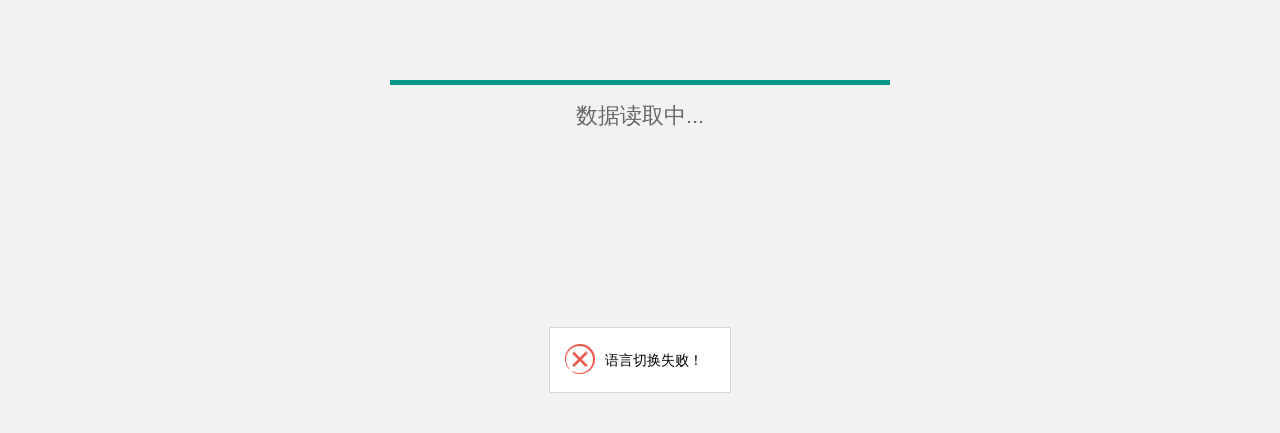

--- FILE ---
content_type: text/html; charset=UTF-8
request_url: http://szlongot.com/product/15.html
body_size: 156
content:
<script type="text/javascript">window.location.href="https://www.szlongot.com/lang-page?lang=3&url=https%3A%2F%2Fwww.szlongot.com%2Fproduct%2F15.html";</script>

--- FILE ---
content_type: text/html; charset=UTF-8
request_url: https://www.szlongot.com/lang-page?lang=3&url=https%3A%2F%2Fwww.szlongot.com%2Fproduct%2F15.html
body_size: 989
content:
<!DOCTYPE html>
<html>
<head>
    <meta charset="utf-8">
    <title>数据转取读取</title>
    <meta name="renderer" content="webkit">
    <meta http-equiv="X-UA-Compatible" content="IE=edge,chrome=1">
    <meta http-equiv="Access-Control-Allow-Origin" content="*">
    <meta name="viewport" content="width=device-width, initial-scale=1, maximum-scale=1">
    <meta name="apple-mobile-web-app-status-bar-style" content="black">
    <meta name="apple-mobile-web-app-capable" content="yes">
    <meta name="format-detection" content="telephone=no">
    <link rel="icon" href="/static/common/images/favicon.ico">
    <link rel="stylesheet" href="/static/plugins/layui/lib/layui-v2.5.6/css/layui.css" media="all">
    <link rel="stylesheet" href="/static/plugins/layui/css/layuimini.css" media="all">
    <link rel="stylesheet" href="/static/plugins/layui/lib/font-awesome-4.7.0/css/font-awesome.min.css" media="all">
    <link rel="stylesheet" href="/static/website/css/style.css?v=202011" media="all">
    <script src="/static/common/js/jquery-3.4.1.min.js" charset="utf-8"></script>
    <!--[if lt IE 9]>
    <script src="https://cdn.staticfile.org/html5shiv/r29/html5.min.js"></script>
    <script src="https://cdn.staticfile.org/respond.js/1.4.2/respond.min.js"></script>
    <![endif]-->
</head>
<body>
<div class="layui-fluid">
  <div class="layadmin-tips"> 
    <div class="layui-text"> 数据读取中... </div>
  </div>
</div>
<script src="/static/plugins/layui/lib/layui-v2.5.6/layui.js?v=1.0.4" charset="utf-8"></script> 
<script src="/static/website/js/function.js?v=2020" charset="utf-8"></script>
<script>
var lang_id = '3',url = 'https://www.szlongot.com/product/15.html';       

function countDownSkip(secs){ 
 	 if(--secs>0){setTimeout("countDownSkip("+secs+")",1000); }else{location.href=url;}
}	
layui.use(["form", "util"], function () {
	var LQForm = layui.form,$ = layui.jquery, layer = layui.layer, layuiutil = layui.util;
		var page_loading =layer.load(2,{shade: [0.1,"#fff"]});
 		$.post("/clang.html",{"lang":lang_id}, function(result){
			if(result.status==1){
				countDownSkip(2);
			}else{
				layer.close(page_loading);
				layer.msg("语言切换失败！",{icon:2,time:2000});
			}
		});	
});
</script>	
</body>
</html>

--- FILE ---
content_type: text/css
request_url: https://www.szlongot.com/static/plugins/layui/css/layuimini.css
body_size: 2617
content:
/**
配色方案（如有需要，请自行配置）
 */
/**头部-配色*/
.layui-layout-admin .layui-header{background-color:#1aa094!important;}
.layui-header>ul>.layui-nav-item.layui-this,.layuimini-tool i:hover{background-color:#197971!important;}
/**logo-配色*/
.layui-layout-admin .layui-logo {background-color:#243346!important;}
/**左侧-配色*/
.layui-side.layui-bg-black,.layui-side.layui-bg-black>.layui-left-menu>ul {background-color:#2f4056!important;}
.layui-left-menu .layui-nav .layui-nav-child a:hover:not(.layui-this) {background-color:#3b3f4b;}
/**左侧菜单选中-配色*/
.layui-layout-admin .layui-nav-tree .layui-this, .layui-layout-admin .layui-nav-tree .layui-this>a, .layui-layout-admin .layui-nav-tree .layui-nav-child dd.layui-this, .layui-layout-admin .layui-nav-tree .layui-nav-child dd.layui-this a {
    background-color: #1aa094 !important;
}


/**头部样式 */
.layui-layout-admin .header {position: fixed;left: 0;right: 0;top: 0;bottom: 0;}
.layui-header-menu,.layui-header {height:50px;!important;}
.layui-header-menu > .layui-nav-item {color:#1b1d21;height:50px !important;line-height:50px !important;}
.layui-header > .layui-layout-right > .layui-nav-item {height:50px !important;line-height:50px !important;}
.layui-layout-left {left:295px!important;}
.layui-nav.layui-layout-left.layui-header-menu.mobile.layui-hide-xs {font-weight:bold;transition:all .2s;}

/**头部样式（缩放） */
.layuimini-mini .layui-layout-left.layui-header-menu.layui-hide-xs {left:155px!important;}

/**logo演示（通用） */
.layui-layout-admin .layui-logo {font-weight:bold;color:#ffffff!important;height:50px!important;line-height:50px !important;overflow:hidden;line-height:54px;transition:all .2s!important;}
.layui-layout-admin  .layui-logo img {display:inline-block;height:30px;vertical-align:middle;}
.layui-layout-admin  .layui-logo h1 {display:inline-block;margin:0 0 0 12px;color:#dadde2;font-weight:600;font-size:20px;font-family:Avenir,Helvetica Neue,Arial,Helvetica,sans-serif;vertical-align:middle;}

/**logo演示（缩放） */
.layuimini-mini .layui-layout-admin .layui-logo {width:60px!important;}
.layuimini-mini .layui-layout-admin .layui-logo h1 {display:none;}

/**缩放工具（通用） */
.layuimini-tool {position:absolute!important;top:0;left:235px;width:60px;height:100%;line-height:60px;text-align:center;color:#ffffff!important;transition:all .2s;}
/**缩放工具（缩放） */
.layuimini-mini .layuimini-tool {left:95px!important;}
.layuimini-tool i {display:block;color:#fff;width:32px;height:32px;line-height:32px;border-radius:3px;text-align:center;margin-top:15px;cursor:pointer;}

/**tab选项卡 */
.layui-tab-title li cite {font-style:normal;padding-left:5px;}
#top_tabs_box>.layui-tab-title {color:#acafb1;}
#top_tabs_box>.layui-tab-title li:hover {color:#000000;background-color:#e7ebed;}
#top_tabs_box .layui-tab-close {font-size:12px!important;width:14px!important;height:14px!important;line-height:16px!important;}
#top_tabs_box .layui-tab-close:hover {border-radius:4em;background:#ff5722;}
#top_tabs_box>.layui-tab-title>.layui-this>i:first-child {color:#009688;}
#top_tabs_box>.layui-tab-title li {border-right:1px solid #e2e2e2;font-size: 12.5px!important;}
#top_tabs_box>.layui-tab-title .layui-this {color:#000000;}
.layui-tab-title .layui-this:after {border:none;}
#top_tabs_box {padding-right:138px;height:34px;border-bottom:1px solid #e2e2e2;}
#top_tabs_box > .layui-tab-title ,#top_tabs_box > .closeBox {height:35px !important;}
#top_tabs_box > .layui-tab-title > li ,#top_tabs_box > .closeBox > li {line-height:35px !important;}
#top_tabs {position:absolute;border-bottom:none;}

/**多窗口页面操作下拉**/
.closeBox {position:absolute;right:15px;background-color:#fff !important;color:#000;border-left:1px solid #e2e2e2;border-bottom:1px solid #e2e2e2;padding:0 10px !important;}
.closeBox .layui-nav-item {line-height:40px;}
.closeBox .layui-nav-item > a,.closeBox .layui-nav-item > a:hover {color:#000;}
.closeBox .layui-nav-child {top:40px;}
.closeBox .layui-nav-bar {display:none;}
.closeBox a i.caozuo {font-size:20px;position:absolute;top:1px;left:0;}
.closeBox a span.layui-nav-more {border-color:#333 transparent transparent;}
.closeBox a span.layui-nav-more.layui-nav-mored {border-color:transparent transparent #333;}

/**左侧菜单栏 (通用) */
.layui-side.layui-bg-black {transition:all .2s;}
.layui-side.layui-bg-black>.layui-left-menu>ul {transition:all .2s;}
.layui-side.layui-bg-black>.layui-left-menu > ul > .layui-nav-item:first-child {border-top:1px solid #4b5461;}
.layui-left-menu .layui-nav .layui-nav-item a {height:40px;line-height:40px;padding-right:30px;}
.layui-left-menu .layui-nav .layui-nav-item>a {padding-top:5px;padding-bottom:5px;}
.layui-left-menu .layui-nav .layui-nav-child .layui-nav-child {background:0 0!important}
.layui-left-menu .layui-nav .layui-nav-more {right:15px;}
/**左侧菜单栏 (正常) */
.layuimini-all .layui-nav-itemed .layui-nav-child a ,.layuimini-all .layui-left-menu .layui-nav .layui-nav-child a{padding-left:35px;}
.layuimini-all .layui-left-menu .layui-nav .layui-nav-child .layui-nav-child a {padding-left:45px;}
.layuimini-all .layui-left-menu .layui-nav .layui-nav-child .layui-nav-child .layui-nav-child a {padding-left:55px;}
.layuimini-all .layui-left-menu .layui-nav .layui-nav-child .layui-nav-child .layui-nav-child .layui-nav-child a {padding-left:65px;}
.layuimini-all .layui-left-menu .layui-nav .layui-nav-itemed>.layui-nav-child {padding:5px 0;}
/**左侧菜单栏（缩放） */
.layuimini-mini .layui-side.layui-bg-black,.layuimini-mini .layui-left-menu,.layuimini-mini .layui-left-menu>ul ,.layuimini-mini .layui-left-menu>ul li i {width:60px!important;}
.layuimini-mini .layui-left-menu>ul li span:first-child {display:none;}
.layuimini-mini .layui-left-menu>ul li span:last-child {float:right; right: 7px;}
.layuimini-mini .layui-left-menu .layui-nav .layui-nav-item a {height:40px;line-height:40px;padding-right:0px!important;}

/**内容主体（通用） */
.layui-layout-admin .layui-body {overflow:hidden;bottom:0px !important;top:60px !important;transition:all .2s;}
/**内容主体（缩放） */
.layuimini-mini .layui-layout-admin .layui-body {left:60px!important;}

/**选择配色方案 */
.layuimini-color .color-title {padding: 10px 0 10px 20px;border-bottom: 1px solid #d9dada;margin-bottom: 8px;}
.layuimini-color .color-content {padding: 0 5px 0 5px;}
.layuimini-color .color-content ul {list-style: none;text-align: center;}
.layuimini-color .color-content ul li {position: relative;display: inline-block;vertical-align: top;width: 80px;height: 50px;margin: 0 15px 15px 0;padding: 2px 2px 4px 2px;background-color: #f2f2f2;cursor: pointer;font-size: 12px;color: #666;}
.layuimini-color .color-content li.layui-this:after, .layuimini-color .color-content li:hover:after {width: 100%;height: 100%;padding: 4px;top: -5px;left: -5px;border-color: #d8d8d8;opacity: 1;}
.layuimini-color .color-content li:after {content: '';position: absolute;z-index: 20;top: 50%;left: 50%;width: 1px;height: 0;border: 1px solid #f2f2f2;transition: all .3s;-webkit-transition: all .3s;opacity: 0;}


/**其它 */
.layui-tab-item {width:100% !important;height:100% !important;}
.layui-nav-item.layui-this {background-color:#1b1d21;}
.layui-width-height {width:100%;height:95%;}
.layui-tab {margin:0 0 0 0;z-index:99999;}
.text-center {height:30px !important;line-height:30px !important;text-align:center !important;}
.layui-nav {padding:0 !important;}
.layui-nav .layui-this:after,.layui-nav-bar,.layui-nav-tree .layui-nav-itemed:after {width:0 !important;height:0 !important;}
.layui-layout-admin .layui-side {top:50px !important;}
.layui-tab-card {box-shadow:0px 0px 0px #888888;border-bottom:0;}
.clildFrame.layui-tab-content {top:35px;position:absolute;bottom:5px;width:100%;padding:0;}
* {touch-action:pan-y;}


/**
 手机自适应样式
*/
@media screen and (max-width:768px) {
    #top_tabs_box {border-bottom:0px!important;}
    .layui-layout-admin .layui-body .layui-tab-item.layui-show{border-top:1px solid #e2e2e2;}
    .layuimini-mini .layuimini-tool {left:15px !important;}
    .layuimini-tool i:hover {background-color:transparent!important;}
    .layuimini-all .layui-layout-left.layui-header-menu {transition:all .2s;float:right;right:5px;}
    .layuimini-all .layui-header-menu > .layui-nav-item {float:right;right:0px;}
    .layuimini-mini .layui-layout-left.layui-header-menu {left:50px !important;transition:all .2s;}
    .layui-layout-admin .layui-nav.layui-layout-right {margin-right:15px!important;}
    .layui-layout-admin .layui-nav.layui-layout-right>li:not(.layuimini-setting) {width:40px!important;}
    .layui-layout-admin .layui-nav.layui-layout-right>li:not(.layuimini-setting) a {padding:0 15px;}
    .layuimini-mini .layui-layout-admin .layui-body {left:0px!important;}
    .layui-layout-admin .layui-body .clildFrame.layui-tab-content {top:0px!important;}
    .layui-layout-admin .layui-body .clildFrame.layui-tab-content {overflow:scroll;able-layout:fixed;word-wrap:break-word;word-break:break-all;-webkit-overflow-scrolling:touch!important;}
    .layuimini-all .layui-nav.layui-layout-right,.layuimini-mini .layui-layout-admin .layui-logo ,.layuimini-mini .layui-side.layui-bg-black,.layuimini-mini .layui-left-menu,.layui-layout-admin .layui-body #top_tabs,.layui-layout-admin .layui-body .layui-nav.closeBox{
        transition:all .2s;display:none;
    }
}

.layui-layout-admin .layui-footer {
	padding: 10px 0;
	text-align: center;
	box-shadow: 0 -1px 2px 0 rgba(0,0,0,.05)
}

--- FILE ---
content_type: text/css
request_url: https://www.szlongot.com/static/website/css/style.css?v=202011
body_size: 3498
content:
/*
后台样式：
author：manmancity
date:2019.09.20
*/

body {margin:15px 15px 15px 15px;background:#f2f2f2;}
.layuimini-container {border:1px solid #f2f2f2;border-radius:5px;background-color:#ffffff;}
.layuimini-main {margin:10px 10px 10px 10px;}
.layui-form-item>.layui-input-block{margin-left:160px !important;}
.layui-form-item>.layui-form-label{width:130px !important;}

/**必填红点 */
.layuimini-form>.layui-form-item>.required:after {content:'*';color:red;position:absolute;margin-left:4px;font-weight:bold;line-height:1.8em;top:6px;right:5px;}
.layuimini-form>.layui-form-item>.layui-form-label {width:120px !important;}
.layuimini-form>.layui-form-item>.layui-input-block {margin-left:150px !important;}
.layuimini-form>.layui-form-item>.layui-input-block >tip {display:inline-block;margin-top:10px;line-height:10px;font-size:10px;color:#a29c9c;}
.layui-elem-field legend {
    font-size: 14px;
}

.common-search-box{
	padding:10px;
}
.layui-btn-container .ml{margin-left:10px;}

.layui-btn-container .layui-form-checkbox{
	top: -5px;
    height: 30px;
    line-height: 30px;
}
.layui-btn-container .layui-form-checkbox i{height: 30px;}
.layui-btn-container .layui-form-checkbox span{font-size:12px;}
/*自定义样式*/

.common-table-index .layui-table-tool-self{font-size:14px;color: #009688; font-weight:bold;}
.layui-layout-admin .layui-footer {
	padding: 10px 25px 10px 0;
	text-align: right;
	box-shadow: 0 -1px 2px 0 rgba(0,0,0,.05);
	z-index:99999;
}
.edit-tip{float:left;padding-left:20px;}
.layui-upload-img{width:60px;height:60px;padding:2px;}
.layui-fluid{padding:0px 10px;}
.layui-progress{margin: 20px 0;}
#layui-component-timeline .layui-card-body{padding: 15px;}


/*分页*/
.pagination { padding:2px;}
.pagination li{display: inline-block;margin-right: 5px;padding: 5px;border: 1px solid #e2e2e2;min-width: 20px;text-align: center;}
.pagination li span{}
.pagination li.active {background:#1aa094;color: #fff;border: 1px solid #009688;}
.pagination li a{display: block;text-align: center;}
.pagination li.disabled {color:#e2e2e2;}
.layui-upload-img{border:#ddd solid 1px; padding:2px; margin:2px;}

/*推单页的右则菜单*/
#right-fix-by-push{
	position:fixed;
	width:100px;
	padding:10px 5px 10px 10px;
	z-index:999;
	right:0px;
	top:150px;
	overflow:hidden;
	background-color:#f2f2f2;
}
#right-fix-by-push .box{float:left;}
#right-fix-by-push .box-mtop{float:left;margin-top:10px;}
#right-fix-by-push .box li{float:left;width:100px;padding:2px 0px;}
#right-fix-by-push .box li a{width:100px; height:24px; line-height:24px;display:block; text-align:left;}

.layadmin-tips {
	margin-top: 80px;
	text-align: center
}
.layadmin-tips .layui-icon[face] {
	display: inline-block;
	font-size: 180px;
	color: #393D49
}
.layadmin-tips .layui-text {
	width: 500px;
	margin: 30px auto;
	padding-top: 20px;
	border-top: 5px solid #009688;
	font-size: 22px
}
.layadmin-tips h1 {
	font-size: 100px;
	line-height: 100px;
	color: #009688
}
.layadmin-tips .layui-text .layui-anim {
	display: inline-block
}

.layadmin-tips-success{}
.layadmin-tips-success .layui-icon[face] {color:#009688;font-size: 50px;}
.layadmin-tips-success .layui-text{border-top: 2px solid #009688;width: 600px;}
.layadmin-tips-error{}
.layadmin-tips-error .layui-icon[face] {color:#FF5722;font-size: 50px;}
.layadmin-tips-error .layui-text{border-top: 2px solid #FF5722;width: 600px;}
.layadmin-tips .jump{ margin-top:10px;}
.layadmin-tips .jump #wait{color:#333;}
.layadmin-tips .jump a{color:#333;}
.layui-layout-admin .layui-logo img{height:38px;margin-left:3px;}


td div.layui-table-cell-80{
    height:80px;
    line-height: 80px;
    position: relative;
    text-overflow: ellipsis;
    white-space: nowrap;
    box-sizing: border-box;
    padding: 0px 15px;
    overflow: hidden;
}

.layui-list-img-1{border:#ddd solid 1px; padding:2px; margin:2px;}
.layui-list-img-2{border:#ddd solid 1px; padding:2px; width:40px; height:40px;}

/* 微信窗s */
.wechat-reply-wrapper .fl{ float: left; }
.wechat-reply-wrapper .fr{ float: right; }
.wechat-reply-wrapper .clearfix:after{ content:"."; display:block; height:0; visibility:hidden; clear:both; }
.wechat-reply-wrapper .ibox-title{ padding:15px; font-size: 16px; border-bottom: 1px solid #e7eaec; }
.wechat-reply-wrapper .ibox-title p{ border-left: 2px solid #2494f2; text-indent: 8px; }
.wechat-reply-wrapper .ibox-content{ padding: 15px; }
.wechat-reply-wrapper .ibox-content .view-wrapper{ position: relative; width: 317px;background-image:url("/static/common/images/mobile_head.png"); background-repeat: no-repeat; background-position: left top; background-color: #f5f5f5; float:left;}
.wechat-reply-wrapper .ibox-content .view-wrapper .mobile-header{ position: absolute; left: 0; top: 36px; width: 100%; text-align: center; color: #fff; font-size: 16px; }
.wechat-reply-wrapper .ibox-content .view-wrapper .view-body{ margin-top: 65px; background-color: #f5f5f5; height: 400px; }
.wechat-reply-wrapper .view-wrapper .view-body .time-wrapper{ margin-bottom: 10px; text-align: center; }
.wechat-reply-wrapper .view-wrapper .view-body .time-wrapper .time{ display: inline-block; color: #f5f5f5; display: inline-block; color: #f5f5f5; background: rgba(0,0,0,.3); padding: 3px 8px; border-radius: 3px; font-size: 12px; }
.wechat-reply-wrapper .view-wrapper .view-body .view-item{display: none; }
.wechat-reply-wrapper .view-wrapper .view-body .view-item.show{ display:block;}
.wechat-reply-wrapper .view-wrapper .view-body .view-item .avatar{ width: 40px; height: 40px; margin-left:10px; }
.wechat-reply-wrapper .view-wrapper .view-body .view-item .avatar img{ max-width: 100%; height: auto; }
.wechat-reply-wrapper .view-wrapper .view-body .view-item .box-content{ position: relative; max-width: 60%; min-height: 40px; margin-left: 15px; padding: 10px; border: 1px solid #ccc; word-break: break-all; word-wrap: break-word; line-height: 1.5; border-radius: 5px; background-color:#FFF;}
.wechat-reply-wrapper .view-wrapper .view-body .view-item .box-content .picbox{ max-width: 100%; }
.wechat-reply-wrapper .view-wrapper .view-body .view-item .box-content:before{ content: ''; position: absolute; left: -13px; top: 11px; display: block; width: 0; height: 0; border-left: 8px solid transparent; border-right: 8px solid transparent; border-top: 10px solid #ccc; -webkit-transform: rotate(90deg); transform: rotate(90deg); }
.wechat-reply-wrapper .view-wrapper .view-body .view-item .box-content:after{ content: ''; content: ''; position: absolute; left: -12px; top: 11px; display: block; width: 0; height: 0; border-left: 8px solid transparent; border-right: 8px solid transparent; border-top: 10px solid #f5f5f5; -webkit-transform: rotate(90deg); transform: rotate(90deg); }
.wechat-reply-wrapper .submit{text-align: center;}

/* 图文 */
.view-wrapper .view-body .view-item .news-box{ width: 100%; background-color: #fff; border-radius: 5px; }
.view-wrapper .view-body .view-item .vn-content{ padding:10px;}
.view-wrapper .view-body .view-item .vn-content .vn-title{ line-height: 1.5; font-size: 16px; }
.view-wrapper .view-body .view-item .vn-content .vn-time{ padding: 5px 0; font-size: 12px; color: #999; }
.view-wrapper .view-body .view-item .vn-content .vn-picture{ width: 100%; height: 150px; background-size: cover; background-position: center center;  border-radius: 5px 5px 0 0;}
.view-wrapper .view-body .view-item .vn-content .vn-picture-info{ line-height: 22px; color: #7b7b7b; padding: 0; display: block; overflow: hidden; word-break: break-all; text-overflow: ellipsis; font-size: 12px; white-space: nowrap; }
.view-wrapper .view-body .view-item .vn-more{ display: block; padding: 10px 0 0; border-top: 1px solid #dddddd; overflow: hidden; white-space: nowrap; text-overflow: ellipsis; }
.view-wrapper .view-body .view-item .vn-content .con-item-box{ position: relative; }
.view-wrapper .view-body .view-item .vn-content .con-item-box .first-title{ width: 100%; height: 44px; line-height: 44px; font-size: 14px; position: absolute; left: 0; bottom: 0; overflow: hidden; text-overflow: ellipsis; white-space: nowrap; /*background: rgba(0,0,0,.8);*/ color: #fff; text-indent: 1em; }
.view-wrapper .view-body .view-item .vn-content .con-item-list{ margin-top: 10px; margin:6px 10px 0 10px; border-top: 1px solid #FBFBFB; }
.view-wrapper .view-body .view-item .vn-content .con-item-list .list-tit-info{ width: 70%; line-height: 1.5; word-wrap:break-word; }
.view-wrapper .view-body .view-item .vn-content .con-item-list .list-pic{ width: 20%; min-height: 50px; background-size: cover; background-position: center center; }



/* 音乐 */
.view-wrapper .view-body .view-item.music-box .box-content{ position: relative; width: 100%; background: #080; color: #fff; border-color: #080; }
.view-wrapper .view-body .view-item.music-box .box-content p{ width: 75%; overflow: hidden; white-space: nowrap; text-overflow: ellipsis; }
.view-wrapper .view-body .view-item.music-box .box-content .music-icon{ position: absolute; right: 11px; top: 50%; width: 30px; height: 30px; background: #0a0; text-align: center; line-height: 30px; margin-top: -15px; font-size: 16px; }


.view-wrapper .view-body .view-item.music-box .box-content:after{ display: none; }
.view-wrapper .view-body .view-item.music-box .box-content:before{ border-top: 10px solid #080; }
/* 视频 */
.view-wrapper .view-body .view-item.video-box{ width: 100%; background-color: #fff; border: 1px solid #ccc; border-radius: 5px; }
.view-wrapper .view-body .view-item.video-box .vn-title{ overflow: hidden; white-space: nowrap; text-overflow: ellipsis; }

/* 右侧控制器 */
.wechat-reply-wrapper .ibox-content .control-wrapper{ position: relative; width: 535px; height: 565px; padding: 0; margin-left: 20px; border: 1px solid #e2e2e2; }
.wechat-reply-wrapper .ibox-content .control-wrapper .control-title{ position: absolute; left: 71px; top: -12px; width: auto; padding: 0 10px; font-size: 20px; background-color: #fff; }
.wechat-reply-wrapper .ibox-content .control-wrapper .control-body{ margin-top: 40px; padding: 0 10px; }
.wechat-reply-wrapper .ibox-content .control-wrapper .control-body .form-group label{ font-weight: normal; }
.wechat-reply-wrapper .ibox-content .control-wrapper .control-body .form-group .tips:after{ content: '*'; color: red; position: absolute; margin-left: 4px; font-weight: bold; line-height: 1.8em; }
.wechat-reply-wrapper .ibox-content .control-wrapper .control-body .form-group .group-item{ position: relative; }
.wechat-reply-wrapper .ibox-content .control-wrapper .control-body .form-group .group-item .file-btn{ position: absolute; right: 15px; top: 0; display: block; width: 66px; border-radius: 6px; cursor: pointer; padding: .5rem; background-color: #18a689; color: #fff; text-align: center; height: 100%; line-height: 23px; }
.wechat-reply-wrapper .ibox-content .control-wrapper .control-body .form-group .group-item textarea{ resize: none; width: 100%; height: 100px; padding: 10px; }
.wechat-reply-wrapper .ibox-content .control-wrapper .control-body .tips-info{ padding-left: 100px; font-size: 12px; color: #737373; }
.wechat-reply-wrapper .ibox-content .control-wrapper .control-body .control-main .control-item{ display: none; }
.wechat-reply-wrapper .ibox-content .control-wrapper .control-body .control-main .control-item.show{ display: block; }

/* 微信菜单定制 */
.wechat-menu{ position: relative; }
.wechat-menu ul{ padding: 0; }
.wechat-menu .menu-footer{ position: absolute; left:0; bottom: -10px; width: 100%; padding-left: 43px; background: url("/static/common/images/mobile_foot.png") no-repeat 0 0; border-top: 1px solid #e7e7eb; }
.wechat-menu .menu-footer span{display: block;}
.wechat-menu .menu-footer .icon-add{ background: url(/static/common/images/index.png) 0 0 no-repeat; width: 14px; height: 14px; vertical-align: middle; display: inline-block; margin-top: -2px; border-bottom: none!important; }
.wechat-menu .menu-footer li{ position: relative; -webkit-flex: 1; -moz-flex:1; -ms-flex: 1; flex: 1; height: 50px; line-height: 50px; text-align: center; cursor: pointer; list-style: none; border: 1px solid transparent; border-right: 1px solid #e7e7eb; }
.wechat-menu .menu-footer .icon-sub{ background: url(/static/common/images/index.png) 0 -48px no-repeat; width: 7px; height: 7px; vertical-align: middle; display: inline-block; margin-right: 2px; margin-top: -2px; }
.wechat-menu .menu-footer .sub-menu{ position: absolute; border-radius: 3px; border: 1px solid #d0d0d0; display: block; bottom: 60px; width: 100%; background-color: #fafafa; }
.wechat-menu .menu-footer .sub-menu:after{ content: ''; position: absolute; width: 10px; height: 10px; background: #fafafa;-webkit-transform: rotate(45deg); -moz-transform: rotate(45deg); -ms-transform: rotate(45deg); transform: rotate(45deg); bottom: -5px; border-bottom: 1px solid #d0d0d0; border-right: 1px solid #d0d0d0; left: 50%; margin-left: -5px; }
.wechat-menu .menu-footer .sub-menu li{border-right: 0; border-bottom: 1px solid #d0d0d0;}
.wechat-menu .menu-footer .sub-menu li:last-child{border-bottom: 0;}
.wechat-menu .menu-footer .active{border:1px solid #44b549;}
.wechat-menu .menu-footer .sub-menu li.active{border:1px solid #44b549 !important;}
/* 微信窗e */

.layui-upload-list{}
.layui-upload-list span{position:relative;}
.layui-upload-list span i{position:absolute;right:0px;cursor:pointer;}
.multi-image,.sort-image{float:right;}
.sort-image{ margin-left:10px;}

--- FILE ---
content_type: application/javascript
request_url: https://www.szlongot.com/static/website/js/function.js?v=2020
body_size: 3900
content:
/*
项目：外贸平台系统
开发日期始于：20200404
作者:theone0750
说明:函数库
*/
// 判断是否为空(null)
function IsNullOrEmpty(str) {
    if (str == null || str == undefined || typeof str == undefined || str == "null" || str == "undefined" || str == "") {
        return true;
    }
    else {
        return false;
    }
}

/*全局变量*/
var wait_time=2; //页面等待时间
var value='';//传递值，过渡值
var current_url=document.URL;//当前URL
var post_form='LQForm';//通用提交表单ID
var list_form='LQFormList';//通用列表表单ID
var cookie_seconds = 90000;//cookie保存的时间
var op,url,winT,winW,winH,page_loading='';
var base64EncodeChars = "ABCDEFGHIJKLMNOPQRSTUVWXYZabcdefghijklmnopqrstuvwxyz0123456789+/";
var base64DecodeChars=new Array(-1,-1,-1,-1,-1,-1,-1,-1,-1,-1,-1,-1,-1,-1,-1,-1,-1,-1,-1,-1,-1,-1,-1,-1,-1,-1,-1,-1,-1,-1,-1,-1,-1,-1,-1,-1,-1,-1,-1,-1,-1,-1,-1,62,-1,-1,-1,63,52,53,54,55,56,57,58,59,60,61,-1,-1,-1,-1,-1,-1,-1,0,1,2,3,4,5,6,7,8,9,10,11,12,13,14,15,16,17,18,19,20,21,22,23,24,25,-1,-1,-1,-1,-1,-1,26,27,28,29,30,31,32,33,34,35,36,37,38,39,40,41,42,43,44,45,46,47,48,49,50,51,-1,-1,-1,-1,-1);
var reload_curpage,reload_search_params;


/*layer配置*/
try{
	window.rootDomain = layout_config.app_domain;
}catch(err){
	window.rootDomain = "/";
}

layui.config({
    base: rootDomain + "static/plugins/layui/js/lay-module/",
    version: true
}).extend({
    layuimini: "layuimini/layuimini", // layuimini扩展
    step: 'step-lay/step', // 分步表单扩展
    treetable: 'treetable-lay/treetable', //table树形扩展
    tableSelect: 'tableSelect/tableSelect', // table选择扩展
    iconPickerFa: 'iconPicker/iconPickerFa', // fa图标选择扩展
    echarts: 'echarts/echarts', // echarts图表扩展
    echartsTheme: 'echarts/echartsTheme', // echarts图表主题扩展
    wangEditor: 'wangEditor/wangEditor', // wangEditor富文本扩展
});

//常用工具类
(function(window) {
	var util = {};

	//页面跳转处理
	util.R = function(secs,url){ 
		if(--secs>0){setTimeout("util.R("+secs+"\,'"+url+"');",1000); 
		}else{if(url=='refresh'|url=='ref'){window.location.reload();}else{location.href=url;}}
	};

	//返回transfer数据
	util.returnIds = function(list){ 
	  var ids = '0';
      for(var i = 0;i < list.length; i++){
         ids+=","+list[i].value;
      } 	  
	  ids=ids.substring(2);
	  return ids;
	};

	//授权登录
	util.authLogin = function(layer,mid,mtoken){
		page_loading =top.layer.load(1, {shade: [0.1,"#fff"]});
		wait_time = 5;
		$.post(rootDomain+"Login/auth",{mid:mid,mtoken:mtoken}, function(json){
			util.sysMsg(layer,json.status,json.msg,json.url);
			self.setInterval(function(){location.href = json.url;},wait_time*1000)			
		});		
	
	};
	
	//获得搜索表单有效控件数值
	util.getReloadData = function(fromid){
		if (typeof fromObj=='undefined'){
			var fromObj = $(".layui-form-pane");
		}else{
			var fromObj = $("#"+fromid);
		}
		var reload_curpage = $(".layui-laypage-em").next().html();
		var reload_search_params = {};
		fromObj.find('input,select').each(function(){
			  var ele_name = $(this).attr('name');
			  if(ele_name&&$(this).val()){
				  ele_name = ele_name.replace(/-/, "_");
				  reload_search_params[ele_name] = $(this).val();
			  }
		 });
	}
	
	
	/*
	弹出信息框：
	status:1-成功,0-失败,2-未知错误或系统错误
	msg:信息
	url:跳转页面、refresh|ref 刷新当前页
	wait:跳转等待时间
	*/
	util.sysMsg = function(layer,status,msg,url,wait){
		if(status==1){var icon=1;}else if(status==0){var icon=2;}else if(status==4){var icon=4;}else{var icon=3;}
		if(typeof msg=='undefined'|msg==''){msg='系统提示！';}else{msg='系统提示：'+msg;}
		if (typeof wait=='undefined') wait= wait_time;
		if(typeof layer=='undefined'|layer==''){
			 layer=top.layer;	
			 layer.msg(msg,{icon:icon,time:wait*1000});
		}else{
			top.layer.msg(msg,{icon:icon,time:wait*1000});
		}
		if (typeof url!='undefined'&&url!='') util.R(wait,url);
	};
	
	//多记录的Sort操作
	util.opSort = function(layer,url,ids){
		var ac_url = $("#common-table-index").attr("ac-url");
		page_loading =top.layer.load(1, {shade: [0.1,"#fff"]});
		$.post(url,{tcid:ids}, function(json){
			top.layer.close(page_loading);	
			util.sysMsg(layer,json.status,json.msg,json.url);
		});		
	};	

	//单记录的VISIBLE操作
	util.opVisible = function(layer,id,status){
		var ac_url = $("#common-table-index").attr("ac-url");
		page_loading =top.layer.load(1, {shade: [0.1,"#fff"]});
		$.post(ac_url+"opVisible",{tnid:id,status:status}, function(json){
			top.layer.close(page_loading);	
			util.sysMsg(layer,json.status,json.msg,json.url);
		});		
	};
	
	//多记录的visibleCheckbox操作
	util.opVisibleCheckbox = function(layer,ids,status,table){
		var ac_url = $("#common-table-index").attr("ac-url");
		page_loading =top.layer.load(1, {shade: [0.1,"#fff"]});
		$.post(ac_url+"opVisibleCheckbox",{tcid:ids,status:status}, function(json){
				top.layer.close(page_loading);	
				util.sysMsg(layer,json.status,json.msg);
				//执行搜索重载
				util.getReloadData();
				table.reload("common-table-index", {page: {curr: reload_curpage }, where: {searchParams: reload_search_params}}, "data");				
		});		
	};	
	
	//单记录的opDelete操作
	util.opDelete = function(layer,id){
		var ac_url = $("#common-table-index").attr("ac-url");
        layer.confirm("真的删除吗", function (index) {
			page_loading =top.layer.load(1, {shade: [0.1,"#fff"]});
			$.post(ac_url+"opDelete",{tnid:id}, function(json){
				top.layer.close(page_loading);		
				util.sysMsg(layer,json.status,json.msg,json.url);
			});	                 
        });		
	};
	
	//多记录的opDeleteCheckbox操作
	util.opDeleteCheckbox = function(layer,ids){
		var ac_url = $("#common-table-index").attr("ac-url");
        layer.confirm("真的删除吗", function (index) {
		page_loading =top.layer.load(1, {shade: [0.1,"#fff"]});
		$.post(ac_url+"opDeleteCheckbox",{tcid:ids}, function(json){
			top.layer.close(page_loading);			
			util.sysMsg(layer,json.status,json.msg,json.url);
		});
		});		
	};	
	
	//缓存数据
	util.opCache = function(layer,url){
		page_loading =top.layer.load(1, {shade: [0.1,"#fff"]});
		$.post(url,{}, function(json){
			top.layer.close(page_loading);	
			util.sysMsg(layer,json.status,json.msg,json.url);
		});		
	};	
	
	//单记录修改字段值
	util.opEdit = function(layer,field,id,value){
		var ac_url = $("#common-table-index").attr("ac-url");
		page_loading =top.layer.load(1, {shade: [0.1,"#fff"]});
		$.post(ac_url+"opEdit",{field:field,id:id,value:value}, function(json){
			top.layer.close(page_loading);		
			util.sysMsg(layer,json.status,json.msg,json.url);
		});		
	};
	
	//单记录opProperty操作
	util.opProperty = function(layer,field,id,value){
		var ac_url = $("#common-table-index").attr("ac-url");
		page_loading =top.layer.load(1, {shade: [0.1,"#fff"]});
		$.post(ac_url+"opProperty",{field:field,id:id,value:value}, function(json){
			layer_close = self.setInterval(function(){top.layer.close(page_loading);},wait_time*1000)			
			util.sysMsg(layer,json.status,json.msg,json.url);
		});		
	};	
	
	//上传文件或图片后回调处理
	util.opUpload = function(layer,type,key,json){
			console.log(json);
			util.sysMsg(layer,json.status,json.msg,json.url);
	};	
	
	//选择文件
	util.selectFileById = function(layer,id){
			console.log(json);
			top.layer.closeAll();
	};		
	
	/*弹框展示内容*/
	util.showCon = function(layer,msg,title,w,h,f){
		if(typeof title=='undefined'|title==''){title='系统提示';}
		if(typeof w=='undefined'|w==''){w='400px';}
		if(typeof h=='undefined'|h==''){h='120px';}
		if(typeof f=='undefined'|f=='') f=top;
			f.layer.open({title:title,type: 1,skin: 'layui-layer-demo',closeBtn: 0,anim: 0,area: [w, h],shadeClose: true,content: '<div style="padding:10px;">'+msg+'</div>'
			});	
						
	};

	/*
	打开窗体：
	t:标题
	w:宽度
	h:高度
	*/
	util.openWin = function(layer,u,t,w,h,f){
		if(typeof u=='undefined'|u=='') return false;
		if(typeof t=='undefined'|t=='') t='窗口';
		if(typeof w=='undefined'|w=='') w='320px';
		if(typeof h=='undefined'|h=='') h='160px';
		if(typeof f=='undefined'|f=='') {
				top.layer.open({type: 2,title: t,shadeClose: true,shade: 0.8,area: [w,h],content:u,success: function(layero, index){top.layout_config.layero = layero;}});			
		}else{
			if(f=="full"){
				var f = layer.open({type: 2,title: t,shadeClose: true,shade: 0.8,area: ["100%","100%"],content:u});
				layer.full(f);					
			}else{
				layer.open({type: 2,title: t,shadeClose: true,shade: 0.8,area: [w,h],content:u});
			}
	
		}
	};
	
	util.closeWin = function(secs,msg,icon){
			if(typeof icon=='undefined'){icon=1;}
			if(secs==3) top.layer.msg(msg,{icon:icon,time:secs*1000});
			if(--secs>0){
				  setTimeout("util.closeWin("+secs+"\,'"+msg+"');",1000); 
			}else{
				  top.layer.closeAll();
			}
	};
	util.closeParentWin = function(secs,msg,icon){
			if(typeof icon=='undefined'){icon=1;}
			if(secs==3) top.layer.msg(msg,{icon:icon,time:secs*1000});
			if(--secs>0){
				  setTimeout("util.closeParentWin("+secs+"\,'"+msg+"');",1000); 
			}else{
				  parent.layer.closeAll();
			}
	};	
	
	//树状列表的展开与闭合
	util.opTreeDisplay=function(cid,op){
		if(op=="show"){
			$("tr[pid='"+cid+"']").each(function(){$(this).removeAttr("status").show();util.opTreeDisplay($(this).attr("id"),"show");});
		}else{
			$("tr[pid='"+cid+"']").each(function(){$(this).attr("status",1).hide();util.opTreeDisplay($(this).attr("id"),"hide");
			});
		}
	};



	/*
	* Interfaces:
	* b64 = base64encode(data);
	* data = base64decode(b64);
	*/
	util.base64encode = function(str){var out,i,len;var c1,c2,c3;len=str.length;i=0;out="";while(i<len){c1=str.charCodeAt(i++)&0xff;if(i==len){out+=base64EncodeChars.charAt(c1>>2);out+=base64EncodeChars.charAt((c1&0x3)<<4);out+="==";break}c2=str.charCodeAt(i++);if(i==len){out+=base64EncodeChars.charAt(c1>>2);out+=base64EncodeChars.charAt(((c1&0x3)<<4)|((c2&0xF0)>>4));out+=base64EncodeChars.charAt((c2&0xF)<<2);out+="=";break}c3=str.charCodeAt(i++);out+=base64EncodeChars.charAt(c1>>2);out+=base64EncodeChars.charAt(((c1&0x3)<<4)|((c2&0xF0)>>4));out+=base64EncodeChars.charAt(((c2&0xF)<<2)|((c3&0xC0)>>6));out+=base64EncodeChars.charAt(c3&0x3F)}return out}
	
	util.base64decode = function(str){var c1,c2,c3,c4;var i,len,out;len=str.length;i=0;out="";while(i<len){do{c1=base64DecodeChars[str.charCodeAt(i++)&0xff]}while(i<len&&c1==-1);if(c1==-1)break;do{c2=base64DecodeChars[str.charCodeAt(i++)&0xff]}while(i<len&&c2==-1);if(c2==-1)break;out+=String.fromCharCode((c1<<2)|((c2&0x30)>>4));do{c3=str.charCodeAt(i++)&0xff;if(c3==61)return out;c3=base64DecodeChars[c3]}while(i<len&&c3==-1);if(c3==-1)break;out+=String.fromCharCode(((c2&0XF)<<4)|((c3&0x3C)>>2));do{c4=str.charCodeAt(i++)&0xff;if(c4==61)return out;c4=base64DecodeChars[c4]}while(i<len&&c4==-1);if(c4==-1)break;out+=String.fromCharCode(((c3&0x03)<<6)|c4)}return out}

	window.util = util;
})(window);